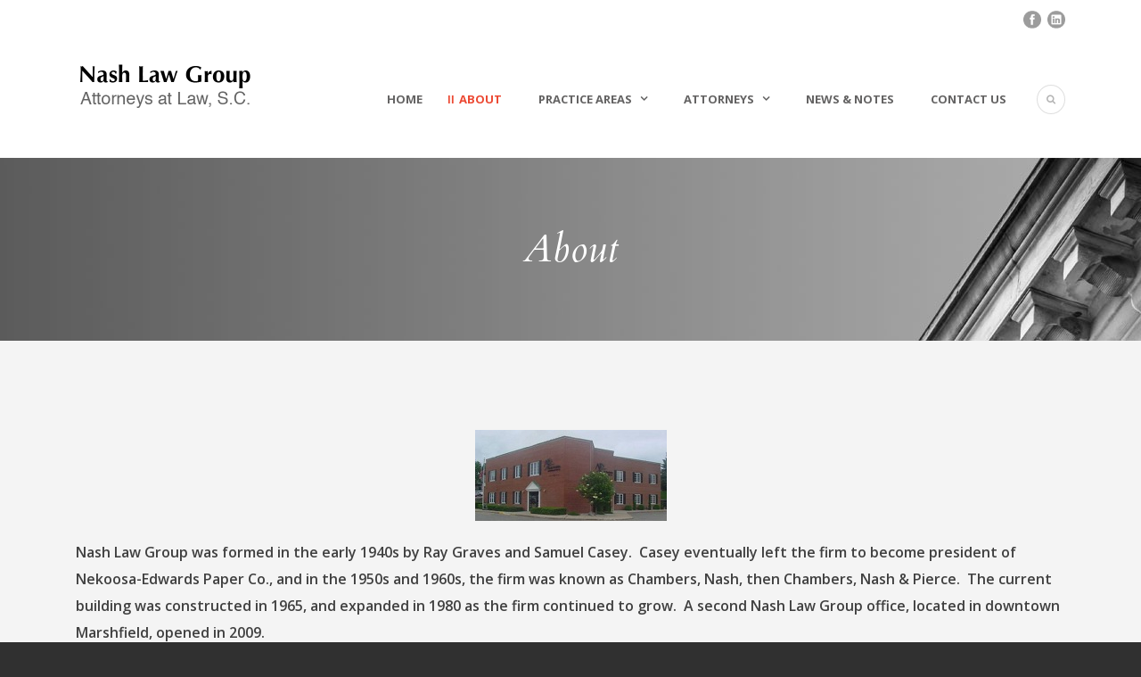

--- FILE ---
content_type: text/html; charset=UTF-8
request_url: https://www.nashlawgroup.com/about/
body_size: 12281
content:
<!DOCTYPE html>
<!--[if IE 7]><html class="ie ie7 ltie8 ltie9" lang="en-US" prefix="og: https://ogp.me/ns#"><![endif]-->
<!--[if IE 8]><html class="ie ie8 ltie9" lang="en-US" prefix="og: https://ogp.me/ns#"><![endif]-->
<!--[if !(IE 7) | !(IE 8)  ]><!-->
<html lang="en-US" prefix="og: https://ogp.me/ns#">
<!--<![endif]-->

<head>
	<meta charset="UTF-8" />
	<meta name="viewport" content="initial-scale=1.0" />	
		
	<link rel="pingback" href="https://www.nashlawgroup.com/xmlrpc.php" />
	
<!-- Search Engine Optimization by Rank Math PRO - https://rankmath.com/ -->
<title>About - Nash Law Group</title>
<meta name="description" content="Nash Law Group is a full-service law firm representing both businesses and individuals in a wide range of practice areas."/>
<meta name="robots" content="follow, index, max-snippet:-1, max-video-preview:-1, max-image-preview:large"/>
<link rel="canonical" href="https://www.nashlawgroup.com/about/" />
<meta property="og:locale" content="en_US" />
<meta property="og:type" content="article" />
<meta property="og:title" content="About - Nash Law Group" />
<meta property="og:description" content="Nash Law Group is a full-service law firm representing both businesses and individuals in a wide range of practice areas." />
<meta property="og:url" content="https://www.nashlawgroup.com/about/" />
<meta property="og:site_name" content="Nash Law Group" />
<meta property="og:updated_time" content="2025-02-27T21:26:52+00:00" />
<meta property="og:image" content="https://www.nashlawgroup.com/wp-content/uploads/2016/04/Nash_Law_Group_Logo.png" />
<meta property="og:image:secure_url" content="https://www.nashlawgroup.com/wp-content/uploads/2016/04/Nash_Law_Group_Logo.png" />
<meta property="og:image:width" content="400" />
<meta property="og:image:height" content="200" />
<meta property="og:image:alt" content="about" />
<meta property="og:image:type" content="image/png" />
<meta property="article:published_time" content="2019-03-20T01:00:51+00:00" />
<meta property="article:modified_time" content="2025-02-27T21:26:52+00:00" />
<meta name="twitter:card" content="summary_large_image" />
<meta name="twitter:title" content="About - Nash Law Group" />
<meta name="twitter:description" content="Nash Law Group is a full-service law firm representing both businesses and individuals in a wide range of practice areas." />
<meta name="twitter:image" content="https://www.nashlawgroup.com/wp-content/uploads/2016/04/Nash_Law_Group_Logo.png" />
<meta name="twitter:label1" content="Time to read" />
<meta name="twitter:data1" content="Less than a minute" />
<script type="application/ld+json" class="rank-math-schema-pro">{"@context":"https://schema.org","@graph":[{"@type":["LegalService","Organization"],"@id":"https://www.nashlawgroup.com/#organization","name":"Nash Law Group, S.C.","url":"https://www.nashlawgroup.com","logo":{"@type":"ImageObject","@id":"https://www.nashlawgroup.com/#logo","url":"https://www.nashlawgroup.com/wp-content/uploads/2016/04/Nash_Law_Group_Logo.png","contentUrl":"https://www.nashlawgroup.com/wp-content/uploads/2016/04/Nash_Law_Group_Logo.png","caption":"Nash Law Group","inLanguage":"en-US","width":"400","height":"200"},"openingHours":["Monday,Tuesday,Wednesday,Thursday,Friday,Saturday,Sunday 09:00-17:00"],"image":{"@id":"https://www.nashlawgroup.com/#logo"}},{"@type":"WebSite","@id":"https://www.nashlawgroup.com/#website","url":"https://www.nashlawgroup.com","name":"Nash Law Group","publisher":{"@id":"https://www.nashlawgroup.com/#organization"},"inLanguage":"en-US"},{"@type":"ImageObject","@id":"https://www.nashlawgroup.com/wp-content/uploads/2022/09/Nash-Office-for-internet.jpg","url":"https://www.nashlawgroup.com/wp-content/uploads/2022/09/Nash-Office-for-internet.jpg","width":"215","height":"102","inLanguage":"en-US"},{"@type":"WebPage","@id":"https://www.nashlawgroup.com/about/#webpage","url":"https://www.nashlawgroup.com/about/","name":"About - Nash Law Group","datePublished":"2019-03-20T01:00:51+00:00","dateModified":"2025-02-27T21:26:52+00:00","isPartOf":{"@id":"https://www.nashlawgroup.com/#website"},"primaryImageOfPage":{"@id":"https://www.nashlawgroup.com/wp-content/uploads/2022/09/Nash-Office-for-internet.jpg"},"inLanguage":"en-US"},{"@type":"Person","@id":"https://www.nashlawgroup.com/about/#author","name":"Laurence Lee","image":{"@type":"ImageObject","@id":"https://secure.gravatar.com/avatar/d49d2422b0644894e8b32847a928e5a908bc5fb9aa0fa953e54f11b825f21936?s=96&amp;d=mm&amp;r=g","url":"https://secure.gravatar.com/avatar/d49d2422b0644894e8b32847a928e5a908bc5fb9aa0fa953e54f11b825f21936?s=96&amp;d=mm&amp;r=g","caption":"Laurence Lee","inLanguage":"en-US"},"worksFor":{"@id":"https://www.nashlawgroup.com/#organization"}},{"@type":"Article","headline":"About - Nash Law Group","keywords":"about","datePublished":"2019-03-20T01:00:51+00:00","dateModified":"2025-02-27T21:26:52+00:00","author":{"@id":"https://www.nashlawgroup.com/about/#author","name":"Laurence Lee"},"publisher":{"@id":"https://www.nashlawgroup.com/#organization"},"description":"Nash Law Group is a full-service law firm representing both businesses and individuals in a wide range of practice areas.","name":"About - Nash Law Group","@id":"https://www.nashlawgroup.com/about/#richSnippet","isPartOf":{"@id":"https://www.nashlawgroup.com/about/#webpage"},"image":{"@id":"https://www.nashlawgroup.com/wp-content/uploads/2022/09/Nash-Office-for-internet.jpg"},"inLanguage":"en-US","mainEntityOfPage":{"@id":"https://www.nashlawgroup.com/about/#webpage"}}]}</script>
<!-- /Rank Math WordPress SEO plugin -->

<link rel='dns-prefetch' href='//maps.google.com' />
<link rel='dns-prefetch' href='//fonts.googleapis.com' />
<link rel="alternate" type="application/rss+xml" title="Nash Law Group &raquo; Feed" href="https://www.nashlawgroup.com/feed/" />
<link rel="alternate" title="oEmbed (JSON)" type="application/json+oembed" href="https://www.nashlawgroup.com/wp-json/oembed/1.0/embed?url=https%3A%2F%2Fwww.nashlawgroup.com%2Fabout%2F" />
<link rel="alternate" title="oEmbed (XML)" type="text/xml+oembed" href="https://www.nashlawgroup.com/wp-json/oembed/1.0/embed?url=https%3A%2F%2Fwww.nashlawgroup.com%2Fabout%2F&#038;format=xml" />
<style id='wp-img-auto-sizes-contain-inline-css' type='text/css'>
img:is([sizes=auto i],[sizes^="auto," i]){contain-intrinsic-size:3000px 1500px}
/*# sourceURL=wp-img-auto-sizes-contain-inline-css */
</style>
<style id='wp-emoji-styles-inline-css' type='text/css'>

	img.wp-smiley, img.emoji {
		display: inline !important;
		border: none !important;
		box-shadow: none !important;
		height: 1em !important;
		width: 1em !important;
		margin: 0 0.07em !important;
		vertical-align: -0.1em !important;
		background: none !important;
		padding: 0 !important;
	}
/*# sourceURL=wp-emoji-styles-inline-css */
</style>
<style id='wp-block-library-inline-css' type='text/css'>
:root{--wp-block-synced-color:#7a00df;--wp-block-synced-color--rgb:122,0,223;--wp-bound-block-color:var(--wp-block-synced-color);--wp-editor-canvas-background:#ddd;--wp-admin-theme-color:#007cba;--wp-admin-theme-color--rgb:0,124,186;--wp-admin-theme-color-darker-10:#006ba1;--wp-admin-theme-color-darker-10--rgb:0,107,160.5;--wp-admin-theme-color-darker-20:#005a87;--wp-admin-theme-color-darker-20--rgb:0,90,135;--wp-admin-border-width-focus:2px}@media (min-resolution:192dpi){:root{--wp-admin-border-width-focus:1.5px}}.wp-element-button{cursor:pointer}:root .has-very-light-gray-background-color{background-color:#eee}:root .has-very-dark-gray-background-color{background-color:#313131}:root .has-very-light-gray-color{color:#eee}:root .has-very-dark-gray-color{color:#313131}:root .has-vivid-green-cyan-to-vivid-cyan-blue-gradient-background{background:linear-gradient(135deg,#00d084,#0693e3)}:root .has-purple-crush-gradient-background{background:linear-gradient(135deg,#34e2e4,#4721fb 50%,#ab1dfe)}:root .has-hazy-dawn-gradient-background{background:linear-gradient(135deg,#faaca8,#dad0ec)}:root .has-subdued-olive-gradient-background{background:linear-gradient(135deg,#fafae1,#67a671)}:root .has-atomic-cream-gradient-background{background:linear-gradient(135deg,#fdd79a,#004a59)}:root .has-nightshade-gradient-background{background:linear-gradient(135deg,#330968,#31cdcf)}:root .has-midnight-gradient-background{background:linear-gradient(135deg,#020381,#2874fc)}:root{--wp--preset--font-size--normal:16px;--wp--preset--font-size--huge:42px}.has-regular-font-size{font-size:1em}.has-larger-font-size{font-size:2.625em}.has-normal-font-size{font-size:var(--wp--preset--font-size--normal)}.has-huge-font-size{font-size:var(--wp--preset--font-size--huge)}.has-text-align-center{text-align:center}.has-text-align-left{text-align:left}.has-text-align-right{text-align:right}.has-fit-text{white-space:nowrap!important}#end-resizable-editor-section{display:none}.aligncenter{clear:both}.items-justified-left{justify-content:flex-start}.items-justified-center{justify-content:center}.items-justified-right{justify-content:flex-end}.items-justified-space-between{justify-content:space-between}.screen-reader-text{border:0;clip-path:inset(50%);height:1px;margin:-1px;overflow:hidden;padding:0;position:absolute;width:1px;word-wrap:normal!important}.screen-reader-text:focus{background-color:#ddd;clip-path:none;color:#444;display:block;font-size:1em;height:auto;left:5px;line-height:normal;padding:15px 23px 14px;text-decoration:none;top:5px;width:auto;z-index:100000}html :where(.has-border-color){border-style:solid}html :where([style*=border-top-color]){border-top-style:solid}html :where([style*=border-right-color]){border-right-style:solid}html :where([style*=border-bottom-color]){border-bottom-style:solid}html :where([style*=border-left-color]){border-left-style:solid}html :where([style*=border-width]){border-style:solid}html :where([style*=border-top-width]){border-top-style:solid}html :where([style*=border-right-width]){border-right-style:solid}html :where([style*=border-bottom-width]){border-bottom-style:solid}html :where([style*=border-left-width]){border-left-style:solid}html :where(img[class*=wp-image-]){height:auto;max-width:100%}:where(figure){margin:0 0 1em}html :where(.is-position-sticky){--wp-admin--admin-bar--position-offset:var(--wp-admin--admin-bar--height,0px)}@media screen and (max-width:600px){html :where(.is-position-sticky){--wp-admin--admin-bar--position-offset:0px}}

/*# sourceURL=wp-block-library-inline-css */
</style><style id='global-styles-inline-css' type='text/css'>
:root{--wp--preset--aspect-ratio--square: 1;--wp--preset--aspect-ratio--4-3: 4/3;--wp--preset--aspect-ratio--3-4: 3/4;--wp--preset--aspect-ratio--3-2: 3/2;--wp--preset--aspect-ratio--2-3: 2/3;--wp--preset--aspect-ratio--16-9: 16/9;--wp--preset--aspect-ratio--9-16: 9/16;--wp--preset--color--black: #000000;--wp--preset--color--cyan-bluish-gray: #abb8c3;--wp--preset--color--white: #ffffff;--wp--preset--color--pale-pink: #f78da7;--wp--preset--color--vivid-red: #cf2e2e;--wp--preset--color--luminous-vivid-orange: #ff6900;--wp--preset--color--luminous-vivid-amber: #fcb900;--wp--preset--color--light-green-cyan: #7bdcb5;--wp--preset--color--vivid-green-cyan: #00d084;--wp--preset--color--pale-cyan-blue: #8ed1fc;--wp--preset--color--vivid-cyan-blue: #0693e3;--wp--preset--color--vivid-purple: #9b51e0;--wp--preset--gradient--vivid-cyan-blue-to-vivid-purple: linear-gradient(135deg,rgb(6,147,227) 0%,rgb(155,81,224) 100%);--wp--preset--gradient--light-green-cyan-to-vivid-green-cyan: linear-gradient(135deg,rgb(122,220,180) 0%,rgb(0,208,130) 100%);--wp--preset--gradient--luminous-vivid-amber-to-luminous-vivid-orange: linear-gradient(135deg,rgb(252,185,0) 0%,rgb(255,105,0) 100%);--wp--preset--gradient--luminous-vivid-orange-to-vivid-red: linear-gradient(135deg,rgb(255,105,0) 0%,rgb(207,46,46) 100%);--wp--preset--gradient--very-light-gray-to-cyan-bluish-gray: linear-gradient(135deg,rgb(238,238,238) 0%,rgb(169,184,195) 100%);--wp--preset--gradient--cool-to-warm-spectrum: linear-gradient(135deg,rgb(74,234,220) 0%,rgb(151,120,209) 20%,rgb(207,42,186) 40%,rgb(238,44,130) 60%,rgb(251,105,98) 80%,rgb(254,248,76) 100%);--wp--preset--gradient--blush-light-purple: linear-gradient(135deg,rgb(255,206,236) 0%,rgb(152,150,240) 100%);--wp--preset--gradient--blush-bordeaux: linear-gradient(135deg,rgb(254,205,165) 0%,rgb(254,45,45) 50%,rgb(107,0,62) 100%);--wp--preset--gradient--luminous-dusk: linear-gradient(135deg,rgb(255,203,112) 0%,rgb(199,81,192) 50%,rgb(65,88,208) 100%);--wp--preset--gradient--pale-ocean: linear-gradient(135deg,rgb(255,245,203) 0%,rgb(182,227,212) 50%,rgb(51,167,181) 100%);--wp--preset--gradient--electric-grass: linear-gradient(135deg,rgb(202,248,128) 0%,rgb(113,206,126) 100%);--wp--preset--gradient--midnight: linear-gradient(135deg,rgb(2,3,129) 0%,rgb(40,116,252) 100%);--wp--preset--font-size--small: 13px;--wp--preset--font-size--medium: 20px;--wp--preset--font-size--large: 36px;--wp--preset--font-size--x-large: 42px;--wp--preset--spacing--20: 0.44rem;--wp--preset--spacing--30: 0.67rem;--wp--preset--spacing--40: 1rem;--wp--preset--spacing--50: 1.5rem;--wp--preset--spacing--60: 2.25rem;--wp--preset--spacing--70: 3.38rem;--wp--preset--spacing--80: 5.06rem;--wp--preset--shadow--natural: 6px 6px 9px rgba(0, 0, 0, 0.2);--wp--preset--shadow--deep: 12px 12px 50px rgba(0, 0, 0, 0.4);--wp--preset--shadow--sharp: 6px 6px 0px rgba(0, 0, 0, 0.2);--wp--preset--shadow--outlined: 6px 6px 0px -3px rgb(255, 255, 255), 6px 6px rgb(0, 0, 0);--wp--preset--shadow--crisp: 6px 6px 0px rgb(0, 0, 0);}:where(.is-layout-flex){gap: 0.5em;}:where(.is-layout-grid){gap: 0.5em;}body .is-layout-flex{display: flex;}.is-layout-flex{flex-wrap: wrap;align-items: center;}.is-layout-flex > :is(*, div){margin: 0;}body .is-layout-grid{display: grid;}.is-layout-grid > :is(*, div){margin: 0;}:where(.wp-block-columns.is-layout-flex){gap: 2em;}:where(.wp-block-columns.is-layout-grid){gap: 2em;}:where(.wp-block-post-template.is-layout-flex){gap: 1.25em;}:where(.wp-block-post-template.is-layout-grid){gap: 1.25em;}.has-black-color{color: var(--wp--preset--color--black) !important;}.has-cyan-bluish-gray-color{color: var(--wp--preset--color--cyan-bluish-gray) !important;}.has-white-color{color: var(--wp--preset--color--white) !important;}.has-pale-pink-color{color: var(--wp--preset--color--pale-pink) !important;}.has-vivid-red-color{color: var(--wp--preset--color--vivid-red) !important;}.has-luminous-vivid-orange-color{color: var(--wp--preset--color--luminous-vivid-orange) !important;}.has-luminous-vivid-amber-color{color: var(--wp--preset--color--luminous-vivid-amber) !important;}.has-light-green-cyan-color{color: var(--wp--preset--color--light-green-cyan) !important;}.has-vivid-green-cyan-color{color: var(--wp--preset--color--vivid-green-cyan) !important;}.has-pale-cyan-blue-color{color: var(--wp--preset--color--pale-cyan-blue) !important;}.has-vivid-cyan-blue-color{color: var(--wp--preset--color--vivid-cyan-blue) !important;}.has-vivid-purple-color{color: var(--wp--preset--color--vivid-purple) !important;}.has-black-background-color{background-color: var(--wp--preset--color--black) !important;}.has-cyan-bluish-gray-background-color{background-color: var(--wp--preset--color--cyan-bluish-gray) !important;}.has-white-background-color{background-color: var(--wp--preset--color--white) !important;}.has-pale-pink-background-color{background-color: var(--wp--preset--color--pale-pink) !important;}.has-vivid-red-background-color{background-color: var(--wp--preset--color--vivid-red) !important;}.has-luminous-vivid-orange-background-color{background-color: var(--wp--preset--color--luminous-vivid-orange) !important;}.has-luminous-vivid-amber-background-color{background-color: var(--wp--preset--color--luminous-vivid-amber) !important;}.has-light-green-cyan-background-color{background-color: var(--wp--preset--color--light-green-cyan) !important;}.has-vivid-green-cyan-background-color{background-color: var(--wp--preset--color--vivid-green-cyan) !important;}.has-pale-cyan-blue-background-color{background-color: var(--wp--preset--color--pale-cyan-blue) !important;}.has-vivid-cyan-blue-background-color{background-color: var(--wp--preset--color--vivid-cyan-blue) !important;}.has-vivid-purple-background-color{background-color: var(--wp--preset--color--vivid-purple) !important;}.has-black-border-color{border-color: var(--wp--preset--color--black) !important;}.has-cyan-bluish-gray-border-color{border-color: var(--wp--preset--color--cyan-bluish-gray) !important;}.has-white-border-color{border-color: var(--wp--preset--color--white) !important;}.has-pale-pink-border-color{border-color: var(--wp--preset--color--pale-pink) !important;}.has-vivid-red-border-color{border-color: var(--wp--preset--color--vivid-red) !important;}.has-luminous-vivid-orange-border-color{border-color: var(--wp--preset--color--luminous-vivid-orange) !important;}.has-luminous-vivid-amber-border-color{border-color: var(--wp--preset--color--luminous-vivid-amber) !important;}.has-light-green-cyan-border-color{border-color: var(--wp--preset--color--light-green-cyan) !important;}.has-vivid-green-cyan-border-color{border-color: var(--wp--preset--color--vivid-green-cyan) !important;}.has-pale-cyan-blue-border-color{border-color: var(--wp--preset--color--pale-cyan-blue) !important;}.has-vivid-cyan-blue-border-color{border-color: var(--wp--preset--color--vivid-cyan-blue) !important;}.has-vivid-purple-border-color{border-color: var(--wp--preset--color--vivid-purple) !important;}.has-vivid-cyan-blue-to-vivid-purple-gradient-background{background: var(--wp--preset--gradient--vivid-cyan-blue-to-vivid-purple) !important;}.has-light-green-cyan-to-vivid-green-cyan-gradient-background{background: var(--wp--preset--gradient--light-green-cyan-to-vivid-green-cyan) !important;}.has-luminous-vivid-amber-to-luminous-vivid-orange-gradient-background{background: var(--wp--preset--gradient--luminous-vivid-amber-to-luminous-vivid-orange) !important;}.has-luminous-vivid-orange-to-vivid-red-gradient-background{background: var(--wp--preset--gradient--luminous-vivid-orange-to-vivid-red) !important;}.has-very-light-gray-to-cyan-bluish-gray-gradient-background{background: var(--wp--preset--gradient--very-light-gray-to-cyan-bluish-gray) !important;}.has-cool-to-warm-spectrum-gradient-background{background: var(--wp--preset--gradient--cool-to-warm-spectrum) !important;}.has-blush-light-purple-gradient-background{background: var(--wp--preset--gradient--blush-light-purple) !important;}.has-blush-bordeaux-gradient-background{background: var(--wp--preset--gradient--blush-bordeaux) !important;}.has-luminous-dusk-gradient-background{background: var(--wp--preset--gradient--luminous-dusk) !important;}.has-pale-ocean-gradient-background{background: var(--wp--preset--gradient--pale-ocean) !important;}.has-electric-grass-gradient-background{background: var(--wp--preset--gradient--electric-grass) !important;}.has-midnight-gradient-background{background: var(--wp--preset--gradient--midnight) !important;}.has-small-font-size{font-size: var(--wp--preset--font-size--small) !important;}.has-medium-font-size{font-size: var(--wp--preset--font-size--medium) !important;}.has-large-font-size{font-size: var(--wp--preset--font-size--large) !important;}.has-x-large-font-size{font-size: var(--wp--preset--font-size--x-large) !important;}
/*# sourceURL=global-styles-inline-css */
</style>

<style id='classic-theme-styles-inline-css' type='text/css'>
/*! This file is auto-generated */
.wp-block-button__link{color:#fff;background-color:#32373c;border-radius:9999px;box-shadow:none;text-decoration:none;padding:calc(.667em + 2px) calc(1.333em + 2px);font-size:1.125em}.wp-block-file__button{background:#32373c;color:#fff;text-decoration:none}
/*# sourceURL=/wp-includes/css/classic-themes.min.css */
</style>
<link rel='stylesheet' id='wpgmp-frontend-css' href='https://www.nashlawgroup.com/wp-content/plugins/wp-google-map-plugin/assets/css/wpgmp_all_frontend.css?ver=4.9.1' type='text/css' media='all' />
<link rel='stylesheet' id='parent-style-css' href='https://www.nashlawgroup.com/wp-content/themes/lawyerbase/style.css' type='text/css' media='all' />
<link rel='stylesheet' id='style-css' href='https://www.nashlawgroup.com/wp-content/themes/lawerbase-child/style.css' type='text/css' media='all' />
<link rel='stylesheet' id='Cardo-google-font-css' href='https://fonts.googleapis.com/css?family=Cardo%3Aregular%2Citalic%2C700&#038;subset=greek%2Clatin%2Clatin-ext%2Cgreek-ext' type='text/css' media='all' />
<link rel='stylesheet' id='Open-Sans-google-font-css' href='https://fonts.googleapis.com/css?family=Open+Sans%3A300%2C300italic%2Cregular%2Citalic%2C600%2C600italic%2C700%2C700italic%2C800%2C800italic&#038;subset=greek%2Ccyrillic-ext%2Ccyrillic%2Clatin%2Clatin-ext%2Cvietnamese%2Cgreek-ext' type='text/css' media='all' />
<link rel='stylesheet' id='superfish-css' href='https://www.nashlawgroup.com/wp-content/themes/lawyerbase/plugins/superfish/css/superfish.css' type='text/css' media='all' />
<link rel='stylesheet' id='dlmenu-css' href='https://www.nashlawgroup.com/wp-content/themes/lawyerbase/plugins/dl-menu/component.css' type='text/css' media='all' />
<link rel='stylesheet' id='font-awesome-css' href='https://www.nashlawgroup.com/wp-content/themes/lawyerbase/plugins/font-awesome-new/css/font-awesome.min.css' type='text/css' media='all' />
<link rel='stylesheet' id='jquery-fancybox-css' href='https://www.nashlawgroup.com/wp-content/themes/lawyerbase/plugins/fancybox/jquery.fancybox.css' type='text/css' media='all' />
<link rel='stylesheet' id='flexslider-css' href='https://www.nashlawgroup.com/wp-content/themes/lawyerbase/plugins/flexslider/flexslider.css' type='text/css' media='all' />
<link rel='stylesheet' id='style-responsive-css' href='https://www.nashlawgroup.com/wp-content/themes/lawyerbase/stylesheet/style-responsive.css' type='text/css' media='all' />
<link rel='stylesheet' id='style-custom-css' href='https://www.nashlawgroup.com/wp-content/themes/lawyerbase/stylesheet/style-custom.css' type='text/css' media='all' />
<link rel='stylesheet' id='ms-main-css' href='https://www.nashlawgroup.com/wp-content/plugins/masterslider/public/assets/css/masterslider.main.css?ver=3.2.14' type='text/css' media='all' />
<link rel='stylesheet' id='ms-custom-css' href='https://www.nashlawgroup.com/wp-content/uploads/masterslider/custom.css?ver=5.4' type='text/css' media='all' />
<script type="text/javascript" src="https://www.nashlawgroup.com/wp-includes/js/jquery/jquery.min.js?ver=3.7.1" id="jquery-core-js"></script>
<script type="text/javascript" src="https://www.nashlawgroup.com/wp-includes/js/jquery/jquery-migrate.min.js?ver=3.4.1" id="jquery-migrate-js"></script>
<link rel="https://api.w.org/" href="https://www.nashlawgroup.com/wp-json/" /><link rel="alternate" title="JSON" type="application/json" href="https://www.nashlawgroup.com/wp-json/wp/v2/pages/1122" /><link rel="EditURI" type="application/rsd+xml" title="RSD" href="https://www.nashlawgroup.com/xmlrpc.php?rsd" />
<link rel='shortlink' href='https://www.nashlawgroup.com/?p=1122' />
<script>var ms_grabbing_curosr='https://www.nashlawgroup.com/wp-content/plugins/masterslider/public/assets/css/common/grabbing.cur',ms_grab_curosr='https://www.nashlawgroup.com/wp-content/plugins/masterslider/public/assets/css/common/grab.cur';</script>
<meta name="generator" content="MasterSlider 3.2.14 - Responsive Touch Image Slider" />
<link rel="shortcut icon" href="https://www.nashlawgroup.com/wp-content/uploads/2025/10/scale-balanced.png" type="image/x-icon" /><!-- load the script for older ie version -->
<!--[if lt IE 9]>
<script src="https://www.nashlawgroup.com/wp-content/themes/lawyerbase/javascript/html5.js" type="text/javascript"></script>
<script src="https://www.nashlawgroup.com/wp-content/themes/lawyerbase/plugins/easy-pie-chart/excanvas.js" type="text/javascript"></script>
<![endif]-->
<script type="text/javascript" id="google_gtagjs" src="https://www.nashlawgroup.com/?local_ga_js=1" async="async"></script>
<script type="text/javascript" id="google_gtagjs-inline">
/* <![CDATA[ */
window.dataLayer = window.dataLayer || [];function gtag(){dataLayer.push(arguments);}gtag('js', new Date());gtag('config', 'G-8D99KZ9F8S', {} );
/* ]]> */
</script>
<link rel="icon" href="https://www.nashlawgroup.com/wp-content/uploads/2025/10/scale-balanced-150x150.png" sizes="32x32" />
<link rel="icon" href="https://www.nashlawgroup.com/wp-content/uploads/2025/10/scale-balanced-400x400.png" sizes="192x192" />
<link rel="apple-touch-icon" href="https://www.nashlawgroup.com/wp-content/uploads/2025/10/scale-balanced-400x400.png" />
<meta name="msapplication-TileImage" content="https://www.nashlawgroup.com/wp-content/uploads/2025/10/scale-balanced-400x400.png" />
		<style type="text/css" id="wp-custom-css">
			
.gdlr-testimonial-item .testimonial-content {
    color: #404040;
}

.blog-info.blog-comment {
display:none;
}

.gdlr-practice-content {
    font-size: 16px;
    font-weight: 600;
		color: #404040;
}

.gdlr-attorney-content {
    font-size: 16px;
    font-weight: 600;
		color: #404040;
}

.attorney-excerpt {
	font-size: 13px;
	font-weight: 600;
	color: #404040;
}

.gdlr-blog-content {
	font-size: 16px;
	font-weight: 600;
	color: #404040;
}

.gdlr-blog-excerpt {
	font-weight: 600;
	color: #404040;
}

}

.gform_body {
	font-size: 16px;
	font-weight: 600;
	color: #404040;
}

.gdlr-content-item {
	font-size: 16px;
	font-weight: 600;
	color: #404040;
}

body {
	font-size: 14px;
	font-weight: 600;
	color: #404040;
}		</style>
		</head>

<body class="wp-singular page-template-default page page-id-1122 wp-theme-lawyerbase wp-child-theme-lawerbase-child _masterslider _msp_version_3.2.14">
<div class="body-wrapper  float-menu" data-home="https://www.nashlawgroup.com" >
		<header class="gdlr-header-wrapper">
		<!-- top navigation -->
				<div class="top-navigation-wrapper">
			<div class="top-navigation-container container">
								<div class="top-navigation-right">
					<div class="top-navigation-right-text">
												<div class="top-social-wrapper">
							<div class="social-icon">
<a href="https://www.facebook.com/nashlawgroup" target="_blank" >
<img width="32" height="32" src="https://www.nashlawgroup.com/wp-content/themes/lawyerbase/images/dark/social-icon/facebook.png" alt="Facebook" />
</a>
</div>
<div class="social-icon">
<a href="https://www.linkedin.com/company/nash-law-group-attorneys-at-law-s.c." target="_blank" >
<img width="32" height="32" src="https://www.nashlawgroup.com/wp-content/themes/lawyerbase/images/dark/social-icon/linkedin.png" alt="Linkedin" />
</a>
</div>
<div class="clear"></div>						</div>
					</div>
				</div>
				<div class="clear"></div>
			</div>
		</div>
		
		<!-- logo -->
		<div class="gdlr-header-inner">
			<div class="gdlr-header-container container">
				<!-- logo -->
				<div class="gdlr-logo">
					<a href="https://www.nashlawgroup.com" >
						<img src="https://www.nashlawgroup.com/wp-content/uploads/2016/04/Nash_Law_Group_Logo.png" alt="" width="400" height="200" />					</a>
					<div class="gdlr-responsive-navigation dl-menuwrapper" id="gdlr-responsive-navigation" ><button class="dl-trigger">Open Menu</button><ul id="menu-main" class="dl-menu gdlr-main-mobile-menu"><li id="menu-item-5114" class="menu-item menu-item-type-custom menu-item-object-custom menu-item-home menu-item-5114"><a href="https://www.nashlawgroup.com/">Home</a></li>
<li id="menu-item-4589" class="menu-item menu-item-type-post_type menu-item-object-page current-menu-item page_item page-item-1122 current_page_item menu-item-4589"><a href="https://www.nashlawgroup.com/about/" aria-current="page">About</a></li>
<li id="menu-item-4609" class="menu-item menu-item-type-post_type menu-item-object-page menu-item-has-children menu-item-4609"><a href="https://www.nashlawgroup.com/practice-areas/">Practice Areas</a>
<ul class="dl-submenu">
	<li id="menu-item-4773" class="menu-item menu-item-type-post_type menu-item-object-practice menu-item-4773"><a href="https://www.nashlawgroup.com/practice/adoption/">Adoption</a></li>
	<li id="menu-item-4770" class="menu-item menu-item-type-post_type menu-item-object-practice menu-item-4770"><a href="https://www.nashlawgroup.com/practice/business-corporate-law/">Business &#038; Corporate Law</a></li>
	<li id="menu-item-4779" class="menu-item menu-item-type-post_type menu-item-object-practice menu-item-4779"><a href="https://www.nashlawgroup.com/practice/criminal-defense/">Criminal Defense</a></li>
	<li id="menu-item-4776" class="menu-item menu-item-type-post_type menu-item-object-practice menu-item-4776"><a href="https://www.nashlawgroup.com/practice/estate-planning/">Estate Planning</a></li>
	<li id="menu-item-4772" class="menu-item menu-item-type-post_type menu-item-object-practice menu-item-4772"><a href="https://www.nashlawgroup.com/practice/family-law/">Family Law</a></li>
	<li id="menu-item-5326" class="menu-item menu-item-type-post_type menu-item-object-practice menu-item-5326"><a href="https://www.nashlawgroup.com/practice/immigration/">Immigration</a></li>
	<li id="menu-item-4778" class="menu-item menu-item-type-post_type menu-item-object-practice menu-item-4778"><a href="https://www.nashlawgroup.com/practice/litigation/">Litigation</a></li>
	<li id="menu-item-4774" class="menu-item menu-item-type-post_type menu-item-object-practice menu-item-4774"><a href="https://www.nashlawgroup.com/practice/personal-injury/">Personal Injury</a></li>
	<li id="menu-item-4775" class="menu-item menu-item-type-post_type menu-item-object-practice menu-item-4775"><a href="https://www.nashlawgroup.com/practice/probate-trust-administration/">Probate &#038; Trust Administration</a></li>
	<li id="menu-item-4780" class="menu-item menu-item-type-post_type menu-item-object-practice menu-item-4780"><a href="https://www.nashlawgroup.com/practice/real-estate/">Real Estate</a></li>
</ul>
</li>
<li id="menu-item-4591" class="menu-item menu-item-type-post_type menu-item-object-page menu-item-has-children menu-item-4591"><a href="https://www.nashlawgroup.com/attorneys/">Attorneys</a>
<ul class="dl-submenu">
	<li id="menu-item-5105" class="menu-item menu-item-type-post_type menu-item-object-attorney menu-item-5105"><a href="https://www.nashlawgroup.com/attorney/chelsie-thuecks/">Chelsie A. Thuecks</a></li>
	<li id="menu-item-5106" class="menu-item menu-item-type-post_type menu-item-object-attorney menu-item-5106"><a href="https://www.nashlawgroup.com/attorney/alex-hewett/">Alex J. Hewett</a></li>
	<li id="menu-item-5245" class="menu-item menu-item-type-post_type menu-item-object-attorney menu-item-5245"><a href="https://www.nashlawgroup.com/attorney/tori-a-nanstad/">Tori A. Nanstad</a></li>
	<li id="menu-item-5104" class="menu-item menu-item-type-post_type menu-item-object-attorney menu-item-5104"><a href="https://www.nashlawgroup.com/attorney/miranda-tichareva/">Miranda Tichareva</a></li>
	<li id="menu-item-5368" class="menu-item menu-item-type-post_type menu-item-object-attorney menu-item-5368"><a href="https://www.nashlawgroup.com/attorney/kamau-allen/">Kamau Allen</a></li>
	<li id="menu-item-5102" class="menu-item menu-item-type-post_type menu-item-object-attorney menu-item-5102"><a href="https://www.nashlawgroup.com/attorney/robert-kryshak/">Robert V. Kryshak</a></li>
</ul>
</li>
<li id="menu-item-4612" class="menu-item menu-item-type-post_type menu-item-object-page menu-item-4612"><a href="https://www.nashlawgroup.com/news/">News &#038; Notes</a></li>
<li id="menu-item-4593" class="menu-item menu-item-type-post_type menu-item-object-page menu-item-4593"><a href="https://www.nashlawgroup.com/contact/">Contact Us</a></li>
</ul></div>				</div>

				<!-- navigation -->
				<div class="gdlr-navigation-wrapper"><nav class="gdlr-navigation" id="gdlr-main-navigation" role="navigation"><ul id="menu-main-1" class="sf-menu gdlr-main-menu"><li  class="menu-item menu-item-type-custom menu-item-object-custom menu-item-home menu-item-5114menu-item menu-item-type-custom menu-item-object-custom menu-item-home menu-item-5114 gdlr-normal-menu"><a href="https://www.nashlawgroup.com/">Home</a></li>
<li  class="menu-item menu-item-type-post_type menu-item-object-page current-menu-item page_item page-item-1122 current_page_item menu-item-4589menu-item menu-item-type-post_type menu-item-object-page current-menu-item page_item page-item-1122 current_page_item menu-item-4589 gdlr-normal-menu"><a href="https://www.nashlawgroup.com/about/">About</a></li>
<li  class="menu-item menu-item-type-post_type menu-item-object-page menu-item-has-children menu-item-4609menu-item menu-item-type-post_type menu-item-object-page menu-item-has-children menu-item-4609 gdlr-normal-menu"><a href="https://www.nashlawgroup.com/practice-areas/" class="sf-with-ul-pre">Practice Areas</a>
<ul class="sub-menu">
	<li  class="menu-item menu-item-type-post_type menu-item-object-practice menu-item-4773"><a href="https://www.nashlawgroup.com/practice/adoption/">Adoption</a></li>
	<li  class="menu-item menu-item-type-post_type menu-item-object-practice menu-item-4770"><a href="https://www.nashlawgroup.com/practice/business-corporate-law/">Business &#038; Corporate Law</a></li>
	<li  class="menu-item menu-item-type-post_type menu-item-object-practice menu-item-4779"><a href="https://www.nashlawgroup.com/practice/criminal-defense/">Criminal Defense</a></li>
	<li  class="menu-item menu-item-type-post_type menu-item-object-practice menu-item-4776"><a href="https://www.nashlawgroup.com/practice/estate-planning/">Estate Planning</a></li>
	<li  class="menu-item menu-item-type-post_type menu-item-object-practice menu-item-4772"><a href="https://www.nashlawgroup.com/practice/family-law/">Family Law</a></li>
	<li  class="menu-item menu-item-type-post_type menu-item-object-practice menu-item-5326"><a href="https://www.nashlawgroup.com/practice/immigration/">Immigration</a></li>
	<li  class="menu-item menu-item-type-post_type menu-item-object-practice menu-item-4778"><a href="https://www.nashlawgroup.com/practice/litigation/">Litigation</a></li>
	<li  class="menu-item menu-item-type-post_type menu-item-object-practice menu-item-4774"><a href="https://www.nashlawgroup.com/practice/personal-injury/">Personal Injury</a></li>
	<li  class="menu-item menu-item-type-post_type menu-item-object-practice menu-item-4775"><a href="https://www.nashlawgroup.com/practice/probate-trust-administration/">Probate &#038; Trust Administration</a></li>
	<li  class="menu-item menu-item-type-post_type menu-item-object-practice menu-item-4780"><a href="https://www.nashlawgroup.com/practice/real-estate/">Real Estate</a></li>
</ul>
</li>
<li  class="menu-item menu-item-type-post_type menu-item-object-page menu-item-has-children menu-item-4591menu-item menu-item-type-post_type menu-item-object-page menu-item-has-children menu-item-4591 gdlr-normal-menu"><a href="https://www.nashlawgroup.com/attorneys/" class="sf-with-ul-pre">Attorneys</a>
<ul class="sub-menu">
	<li  class="menu-item menu-item-type-post_type menu-item-object-attorney menu-item-5105"><a href="https://www.nashlawgroup.com/attorney/chelsie-thuecks/">Chelsie A. Thuecks</a></li>
	<li  class="menu-item menu-item-type-post_type menu-item-object-attorney menu-item-5106"><a href="https://www.nashlawgroup.com/attorney/alex-hewett/">Alex J. Hewett</a></li>
	<li  class="menu-item menu-item-type-post_type menu-item-object-attorney menu-item-5245"><a href="https://www.nashlawgroup.com/attorney/tori-a-nanstad/">Tori A. Nanstad</a></li>
	<li  class="menu-item menu-item-type-post_type menu-item-object-attorney menu-item-5104"><a href="https://www.nashlawgroup.com/attorney/miranda-tichareva/">Miranda Tichareva</a></li>
	<li  class="menu-item menu-item-type-post_type menu-item-object-attorney menu-item-5368"><a href="https://www.nashlawgroup.com/attorney/kamau-allen/">Kamau Allen</a></li>
	<li  class="menu-item menu-item-type-post_type menu-item-object-attorney menu-item-5102"><a href="https://www.nashlawgroup.com/attorney/robert-kryshak/">Robert V. Kryshak</a></li>
</ul>
</li>
<li  class="menu-item menu-item-type-post_type menu-item-object-page menu-item-4612menu-item menu-item-type-post_type menu-item-object-page menu-item-4612 gdlr-normal-menu"><a href="https://www.nashlawgroup.com/news/">News &#038; Notes</a></li>
<li  class="menu-item menu-item-type-post_type menu-item-object-page menu-item-4593menu-item menu-item-type-post_type menu-item-object-page menu-item-4593 gdlr-normal-menu"><a href="https://www.nashlawgroup.com/contact/">Contact Us</a></li>
</ul></nav>	
<i class="fa fa-search icon-search gdlr-menu-search-button" id="gdlr-menu-search-button" ></i>
<div class="gdlr-menu-search" id="gdlr-menu-search">
	<form method="get" id="searchform" action="https://www.nashlawgroup.com/">
				<div class="search-text">
			<input type="text" value="Type Keywords" name="s" autocomplete="off" data-default="Type Keywords" />
		</div>
		<input type="submit" value="" />
		<div class="clear"></div>
	</form>	
</div>		
<div class="clear"></div></div>
				<div class="clear"></div>
			</div>
		</div>
	</header>
	<div id="gdlr-header-substitute" ></div>
	
				<div class="gdlr-page-title-wrapper"  >
			<div class="gdlr-page-title-overlay"></div>
			<div class="gdlr-page-title-container container" >
				<h1 class="gdlr-page-title">About</h1>
							</div>	
		</div>	
		<!-- is search -->	<div class="content-wrapper">
	<div class="gdlr-content">

		<!-- Above Sidebar Section-->
						
		<!-- Sidebar With Content Section-->
		<div class="with-sidebar-wrapper"><section id="content-section-1" ><div class="gdlr-color-wrapper  gdlr-show-all no-skin" style="background-color: #f4f4f4; padding-top: 100px; padding-bottom: 60px; " ><div class="container"><div class="twelve columns" ><div class="gdlr-image-frame-item gdlr-item"  ><div class="gdlr-frame frame-type-none"  ><div class="gdlr-image-link-shortcode" ><img src="https://www.nashlawgroup.com/wp-content/uploads/2022/09/Nash-Office-for-internet.jpg" alt="" width="215" height="102" /></div></div></div></div><div class="clear"></div><div class="twelve columns" ><div class="gdlr-item gdlr-content-item" ><p class="normtext">Nash Law Group was formed in the early 1940s by Ray Graves and Samuel Casey.  Casey eventually left the firm to become president of Nekoosa-Edwards Paper Co., and in the 1950s and 1960s, the firm was known as Chambers, Nash, then Chambers, Nash &amp; Pierce.  The current building was constructed in 1965, and expanded in 1980 as the firm continued to grow.  A second Nash Law Group office, located in downtown Marshfield, opened in 2009.</p>
<p class="normtext">Today, Nash Law Group is a full-service law firm representing both businesses and individuals.  We handle matters ranging from adoption to estate planning to complex civil litigation, and virtually everything in between.  Our firm includes attorneys with specialized expertise in estate planning, family law, personal injury, business and corporate law, and appeals.  (For a full list of the kinds of cases we handle, see our Practice Areas page.)  We take a team approach, with each of our attorneys drawing on the expertise of the entire firm to provide the best possible results for our clients.</p>
<p>In addition to their legal work, our attorneys and staff make a point to be active in our community.  In addition to serving in legal organizations,  our attorneys and staff are active in the Heart of Wisconsin Chamber of Commerce, Central Wisconsin Cultural Center, and other local churches and service organizations.</p>
<p class="normtext">Nash Law Group strives to provide you with the best legal experience possible. We are ethical, aggressive and effective, and focus on client satisfaction and positive results in everything we do. Let us put our intimate knowledge of the law to work for you.</p>
<p><div class="clear"></div><div class="gdlr-space" style="margin-top: 30px;"></div>
</p>
<p><a class="gdlr-button medium with-border" href="http://nashlawgroup.wpengine.com/contact/" target="_self"  style="color:#ffffff; background-color:#ec4933; border-color:#bc3a28; "  ><i class="gdlr-icon fa fa-envelope"  ></i> Contact Us</a></p>
</div></div><div class="clear"></div></div></div><div class="clear"></div></section></div>
		
		<!-- Below Sidebar Section-->
		
		
	</div><!-- gdlr-content -->
		<div class="clear" ></div>
	</div><!-- content wrapper -->

		
	<footer class="footer-wrapper" >
				<div class="footer-container container">
										<div class="footer-column three columns" id="footer-widget-1" >
					<div id="text-11" class="widget widget_text gdlr-item gdlr-widget"><h3 class="gdlr-widget-title">Wisconsin Rapids</h3><div class="clear"></div>			<div class="textwidget"><i class="gdlr-icon fa fa-map-marker" style="color: #fff; font-size: 16px; " ></i><a href="https://www.google.com/maps/place/170+3rd+St+N,+Wisconsin+Rapids,+WI+54494/data=!4m2!3m1!1s0x8800882f89ece32f:0x37c0cbb9b4829b98?sa=X&ved=0ahUKEwiS0cW3jK3MAhXKdT4KHYXiDPMQ8gEIGzAA" target="_blank"><span class="RF1">170 Third Street North</span><br><span class="RF2">Wisconsin Rapids, WI 54494</span>

<div class="clear"></div><div class="gdlr-space" style="margin-top: 10px;"></div>

<i class="gdlr-icon fa fa-phone" style="color: #fff; font-size: 16px; " ></i><span <a href="tel://1-715-423-8200">715-423-8200</a>

<div class="clear"></div><div class="gdlr-space" style="margin-top: 10px;"></div>

<i class="gdlr-icon fa fa-fax" style="color: #fff; font-size: 16px; " ></i> <a href="tel://1-800-594-5519">800-594-5519 </a></div>
		</div>				</div>
										<div class="footer-column three columns" id="footer-widget-2" >
					<div id="text-12" class="widget widget_text gdlr-item gdlr-widget"><h3 class="gdlr-widget-title">Marshfield</h3><div class="clear"></div>			<div class="textwidget"><i class="gdlr-icon fa fa-map-marker" style="color: #fff; font-size: 16px; " ></i><a href="https://www.google.com/maps/place/204+N+Central+Ave+%23307,+Marshfield,+WI+54449/data=!4m2!3m1!1s0x87ffc2e69ba5425b:0x9c65726f08619f4b?sa=X&ved=0ahUKEwjgscfDz9_ZAhUm7YMKHdr6Cl0Q8gEIJjAA" target="_blank"><span class="MF1">204 N Central Ave #307</span><br>
<span class="MF2">Marshfield, WI 54449</span>

<div class="clear"></div><div class="gdlr-space" style="margin-top: 10px;"></div>

<i class="gdlr-icon fa fa-phone" style="color: #fff; font-size: 16px; " ></i><a href="tel://1-715-423-8200">715-423-8200</a>

<div class="clear"></div><div class="gdlr-space" style="margin-top: 10px;"></div>

<i class="gdlr-icon fa fa-fax" style="color: #fff; font-size: 16px; " ></i> <a href="tel://1-800-594-5519">800-594-5519 </a></div>
		</div>				</div>
										<div class="footer-column six columns" id="footer-widget-3" >
					<div id="text-5" class="widget widget_text gdlr-item gdlr-widget"><h3 class="gdlr-widget-title">About Us</h3><div class="clear"></div>			<div class="textwidget"><p>For over 80 years, Nash Law Group has been one of central Wisconsin’s premier law firms. We handle a full range of legal matters including: personal injury, divorce, business formation, general litigation, criminal defense, real estate, estate planning, bankruptcy, and more.</p>
<div class="clear"></div>
<div class="gdlr-space" style="margin-top: 20px;"></div>
<p><i style="color:#ec4933;">A nonrefundable $100 initial consultation fee is required at the time your appointment is scheduled.</i></p>
<p><a href="https://www.facebook.com/nashlawgroup" target="_blank"><i class="gdlr-icon fa fa-facebook-square" style="color: #fff; font-size: 24px; " ></i></a> <a href="https://www.linkedin.com/company/nash-law-group-attorneys-at-law-s.c." target="_blank"><i class="gdlr-icon fa fa-linkedin-square" style="color: #fff; font-size: 24px; " ></i></a> </p>
</div>
		</div>				</div>
									<div class="clear"></div>
		</div>
				
				<div class="copyright-wrapper">
			<div class="copyright-container container">
				<div class="copyright-left">
					© Copyright 2018 Nash Law Group Attorneys at Law, S.C., A Limited Liability Organization, All Rights Reserved				</div>
				<div class="copyright-right">
					Designed by <a href="https://www.liquiddesigns.net/">Liquid Designs</a>				</div>
				<div class="clear"></div>
			</div>
		</div>
			</footer>
	</div> <!-- body-wrapper -->
<script type="speculationrules">
{"prefetch":[{"source":"document","where":{"and":[{"href_matches":"/*"},{"not":{"href_matches":["/wp-*.php","/wp-admin/*","/wp-content/uploads/*","/wp-content/*","/wp-content/plugins/*","/wp-content/themes/lawerbase-child/*","/wp-content/themes/lawyerbase/*","/*\\?(.+)"]}},{"not":{"selector_matches":"a[rel~=\"nofollow\"]"}},{"not":{"selector_matches":".no-prefetch, .no-prefetch a"}}]},"eagerness":"conservative"}]}
</script>
<script type="text/javascript"></script><script type="text/javascript" src="https://www.nashlawgroup.com/wp-content/plugins/gdlr-lawyer/gdlr-lawyer.js?ver=1.0.0" id="gdlr-lawyer-js"></script>
<script type="text/javascript" src="https://www.nashlawgroup.com/wp-includes/js/imagesloaded.min.js?ver=5.0.0" id="imagesloaded-js"></script>
<script type="text/javascript" src="https://www.nashlawgroup.com/wp-includes/js/masonry.min.js?ver=4.2.2" id="masonry-js"></script>
<script type="text/javascript" src="https://www.nashlawgroup.com/wp-includes/js/jquery/jquery.masonry.min.js?ver=3.1.2b" id="jquery-masonry-js"></script>
<script type="text/javascript" id="wpgmp-google-map-main-js-extra">
/* <![CDATA[ */
var wpgmp_local = {"language":"en","apiKey":"","urlforajax":"https://www.nashlawgroup.com/wp-admin/admin-ajax.php","nonce":"4e1c4b61bd","wpgmp_country_specific":"","wpgmp_countries":"","wpgmp_assets":"https://www.nashlawgroup.com/wp-content/plugins/wp-google-map-plugin/assets/js/","days_to_remember":"","wpgmp_mapbox_key":"","map_provider":"google","route_provider":"openstreet","tiles_provider":"openstreet","use_advanced_marker":"","set_timeout":"100","debug_mode":"","select_radius":"Select Radius","search_placeholder":"Enter address or latitude or longitude or title or city or state or country or postal code here...","select":"Select","select_all":"Select All","select_category":"Select Category","all_location":"All","show_locations":"Show Locations","sort_by":"Sort by","wpgmp_not_working":"not working...","place_icon_url":"https://www.nashlawgroup.com/wp-content/plugins/wp-google-map-plugin/assets/images/icons/","wpgmp_location_no_results":"No results found.","wpgmp_route_not_avilable":"Route is not available for your requested route.","image_path":"https://www.nashlawgroup.com/wp-content/plugins/wp-google-map-plugin/assets/images/","default_marker_icon":"https://www.nashlawgroup.com/wp-content/plugins/wp-google-map-plugin/assets/images/icons/marker-shape-2.svg","img_grid":"\u003Cspan class='span_grid'\u003E\u003Ca class='wpgmp_grid'\u003E\u003Ci class='wep-icon-grid'\u003E\u003C/i\u003E\u003C/a\u003E\u003C/span\u003E","img_list":"\u003Cspan class='span_list'\u003E\u003Ca class='wpgmp_list'\u003E\u003Ci class='wep-icon-list'\u003E\u003C/i\u003E\u003C/a\u003E\u003C/span\u003E","img_print":"\u003Cspan class='span_print'\u003E\u003Ca class='wpgmp_print' data-action='wpgmp-print'\u003E\u003Ci class='wep-icon-printer'\u003E\u003C/i\u003E\u003C/a\u003E\u003C/span\u003E","hide":"Hide","show":"Show","start_location":"Start Location","start_point":"Start Point","radius":"Radius","end_location":"End Location","take_current_location":"Take Current Location","center_location_message":"Your Location","driving":"Driving","bicycling":"Bicycling","walking":"Walking","transit":"Transit","metric":"Metric","imperial":"Imperial","find_direction":"Find Direction","miles":"Miles","km":"KM","show_amenities":"Show Amenities","find_location":"Find Locations","locate_me":"Locate Me","prev":"Prev","next":"Next","ajax_url":"https://www.nashlawgroup.com/wp-admin/admin-ajax.php","no_routes":"No routes have been assigned to this map.","no_categories":"No categories have been assigned to the locations.","mobile_marker_size":[24,24],"desktop_marker_size":[32,32],"retina_marker_size":[64,64]};
//# sourceURL=wpgmp-google-map-main-js-extra
/* ]]> */
</script>
<script type="text/javascript" src="https://www.nashlawgroup.com/wp-content/plugins/wp-google-map-plugin/assets/js/maps.js?ver=4.9.1" id="wpgmp-google-map-main-js"></script>
<script type="text/javascript" src="https://maps.google.com/maps/api/js?loading=async&amp;libraries=marker%2Cgeometry%2Cplaces%2Cdrawing&amp;callback=wpgmpInitMap&amp;language=en&amp;ver=4.9.1" id="wpgmp-google-api-js"></script>
<script type="text/javascript" src="https://www.nashlawgroup.com/wp-content/plugins/wp-google-map-plugin/assets/js/wpgmp_frontend.js?ver=4.9.1" id="wpgmp-frontend-js"></script>
<script type="text/javascript" src="https://www.nashlawgroup.com/wp-content/themes/lawyerbase/plugins/superfish/js/superfish.js?ver=1.0" id="superfish-js"></script>
<script type="text/javascript" src="https://www.nashlawgroup.com/wp-includes/js/hoverIntent.min.js?ver=1.10.2" id="hoverIntent-js"></script>
<script type="text/javascript" src="https://www.nashlawgroup.com/wp-content/themes/lawyerbase/plugins/dl-menu/modernizr.custom.js?ver=1.0" id="modernizr-js"></script>
<script type="text/javascript" src="https://www.nashlawgroup.com/wp-content/themes/lawyerbase/plugins/dl-menu/jquery.dlmenu.js?ver=1.0" id="dlmenu-js"></script>
<script type="text/javascript" src="https://www.nashlawgroup.com/wp-content/themes/lawyerbase/plugins/jquery.easing.js?ver=1.0" id="jquery-easing-js"></script>
<script type="text/javascript" src="https://www.nashlawgroup.com/wp-content/themes/lawyerbase/plugins/jquery.transit.min.js?ver=1.0" id="jquery.transit-js"></script>
<script type="text/javascript" src="https://www.nashlawgroup.com/wp-content/themes/lawyerbase/plugins/fancybox/jquery.fancybox.pack.js?ver=1.0" id="jquery-fancybox-js"></script>
<script type="text/javascript" src="https://www.nashlawgroup.com/wp-content/themes/lawyerbase/plugins/fancybox/helpers/jquery.fancybox-media.js?ver=1.0" id="jquery-fancybox-media-js"></script>
<script type="text/javascript" src="https://www.nashlawgroup.com/wp-content/themes/lawyerbase/plugins/fancybox/helpers/jquery.fancybox-thumbs.js?ver=1.0" id="jquery-fancybox-thumbs-js"></script>
<script type="text/javascript" src="https://www.nashlawgroup.com/wp-content/themes/lawyerbase/plugins/flexslider/jquery.flexslider.js?ver=1.0" id="flexslider-js"></script>
<script type="text/javascript" src="https://www.nashlawgroup.com/wp-content/themes/lawyerbase/javascript/gdlr-script.js?ver=1.0" id="gdlr-script-js"></script>
<script id="wp-emoji-settings" type="application/json">
{"baseUrl":"https://s.w.org/images/core/emoji/17.0.2/72x72/","ext":".png","svgUrl":"https://s.w.org/images/core/emoji/17.0.2/svg/","svgExt":".svg","source":{"concatemoji":"https://www.nashlawgroup.com/wp-includes/js/wp-emoji-release.min.js"}}
</script>
<script type="module">
/* <![CDATA[ */
/*! This file is auto-generated */
const a=JSON.parse(document.getElementById("wp-emoji-settings").textContent),o=(window._wpemojiSettings=a,"wpEmojiSettingsSupports"),s=["flag","emoji"];function i(e){try{var t={supportTests:e,timestamp:(new Date).valueOf()};sessionStorage.setItem(o,JSON.stringify(t))}catch(e){}}function c(e,t,n){e.clearRect(0,0,e.canvas.width,e.canvas.height),e.fillText(t,0,0);t=new Uint32Array(e.getImageData(0,0,e.canvas.width,e.canvas.height).data);e.clearRect(0,0,e.canvas.width,e.canvas.height),e.fillText(n,0,0);const a=new Uint32Array(e.getImageData(0,0,e.canvas.width,e.canvas.height).data);return t.every((e,t)=>e===a[t])}function p(e,t){e.clearRect(0,0,e.canvas.width,e.canvas.height),e.fillText(t,0,0);var n=e.getImageData(16,16,1,1);for(let e=0;e<n.data.length;e++)if(0!==n.data[e])return!1;return!0}function u(e,t,n,a){switch(t){case"flag":return n(e,"\ud83c\udff3\ufe0f\u200d\u26a7\ufe0f","\ud83c\udff3\ufe0f\u200b\u26a7\ufe0f")?!1:!n(e,"\ud83c\udde8\ud83c\uddf6","\ud83c\udde8\u200b\ud83c\uddf6")&&!n(e,"\ud83c\udff4\udb40\udc67\udb40\udc62\udb40\udc65\udb40\udc6e\udb40\udc67\udb40\udc7f","\ud83c\udff4\u200b\udb40\udc67\u200b\udb40\udc62\u200b\udb40\udc65\u200b\udb40\udc6e\u200b\udb40\udc67\u200b\udb40\udc7f");case"emoji":return!a(e,"\ud83e\u1fac8")}return!1}function f(e,t,n,a){let r;const o=(r="undefined"!=typeof WorkerGlobalScope&&self instanceof WorkerGlobalScope?new OffscreenCanvas(300,150):document.createElement("canvas")).getContext("2d",{willReadFrequently:!0}),s=(o.textBaseline="top",o.font="600 32px Arial",{});return e.forEach(e=>{s[e]=t(o,e,n,a)}),s}function r(e){var t=document.createElement("script");t.src=e,t.defer=!0,document.head.appendChild(t)}a.supports={everything:!0,everythingExceptFlag:!0},new Promise(t=>{let n=function(){try{var e=JSON.parse(sessionStorage.getItem(o));if("object"==typeof e&&"number"==typeof e.timestamp&&(new Date).valueOf()<e.timestamp+604800&&"object"==typeof e.supportTests)return e.supportTests}catch(e){}return null}();if(!n){if("undefined"!=typeof Worker&&"undefined"!=typeof OffscreenCanvas&&"undefined"!=typeof URL&&URL.createObjectURL&&"undefined"!=typeof Blob)try{var e="postMessage("+f.toString()+"("+[JSON.stringify(s),u.toString(),c.toString(),p.toString()].join(",")+"));",a=new Blob([e],{type:"text/javascript"});const r=new Worker(URL.createObjectURL(a),{name:"wpTestEmojiSupports"});return void(r.onmessage=e=>{i(n=e.data),r.terminate(),t(n)})}catch(e){}i(n=f(s,u,c,p))}t(n)}).then(e=>{for(const n in e)a.supports[n]=e[n],a.supports.everything=a.supports.everything&&a.supports[n],"flag"!==n&&(a.supports.everythingExceptFlag=a.supports.everythingExceptFlag&&a.supports[n]);var t;a.supports.everythingExceptFlag=a.supports.everythingExceptFlag&&!a.supports.flag,a.supports.everything||((t=a.source||{}).concatemoji?r(t.concatemoji):t.wpemoji&&t.twemoji&&(r(t.twemoji),r(t.wpemoji)))});
//# sourceURL=https://www.nashlawgroup.com/wp-includes/js/wp-emoji-loader.min.js
/* ]]> */
</script>
<script>(function(){function c(){var b=a.contentDocument||a.contentWindow.document;if(b){var d=b.createElement('script');d.innerHTML="window.__CF$cv$params={r:'9c39b29b4c735645',t:'MTc2OTM2NDMxNi4wMDAwMDA='};var a=document.createElement('script');a.nonce='';a.src='/cdn-cgi/challenge-platform/scripts/jsd/main.js';document.getElementsByTagName('head')[0].appendChild(a);";b.getElementsByTagName('head')[0].appendChild(d)}}if(document.body){var a=document.createElement('iframe');a.height=1;a.width=1;a.style.position='absolute';a.style.top=0;a.style.left=0;a.style.border='none';a.style.visibility='hidden';document.body.appendChild(a);if('loading'!==document.readyState)c();else if(window.addEventListener)document.addEventListener('DOMContentLoaded',c);else{var e=document.onreadystatechange||function(){};document.onreadystatechange=function(b){e(b);'loading'!==document.readyState&&(document.onreadystatechange=e,c())}}}})();</script></body>
</html>

--- FILE ---
content_type: text/css
request_url: https://www.nashlawgroup.com/wp-content/themes/lawerbase-child/style.css
body_size: -34
content:
/*
 Theme Name:   Lawyer Base-child
 Theme URI:    http://themeforest.net/item/lawyer-base-lawyers-attorneys-wordpress-theme/11268639
 Description:  Nash Law Group Child Theme
 Author:       Laurence Lee
 Author URI:   https://cornerstonetechs.com
 Template:     lawyerbase
 Version:      1.0.0
 License:      GNU General Public License v2 or later
 License URI:  http://www.gnu.org/licenses/gpl-2.0.html
 Text Domain:  lawyer-base-child
*/

-------------------------------------------------------------------------------------


